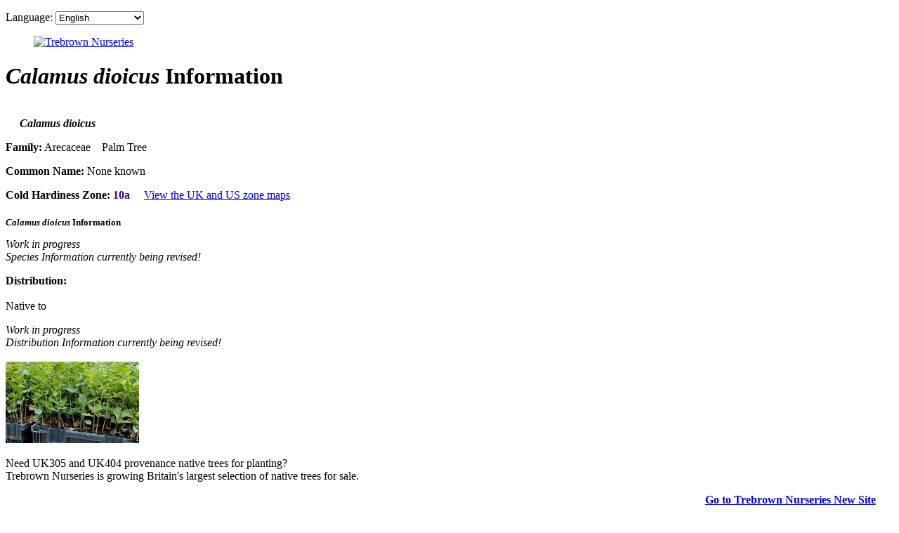

--- FILE ---
content_type: text/html; charset=UTF-8
request_url: https://trebrown.com/plant_info.php?species=Calamus+dioicus
body_size: 7483
content:
<!DOCTYPE html>
<html lang="en-GB">
<head>
<meta charset="UTF-8" />
<meta name="viewport" content="width=device-width,initial-scale=1" />
<script src="https://maps.googleapis.com/maps/api/js?key=AIzaSyDxkqeP6CnOVvh0_BNt1GzXJwBuDs_tbPM&sensor=false&libraries=places&language=en-GB"></script>
<title>Calamus dioicus Species Information</title>
<link rel="canonical" href="https://www.trebrown.com/plant_info.php?species=Calamus+dioicus" />
<meta name="keywords" content="Calamus dioicus, Species Information, Arecaceae, Palm Tree, Hardiness Zone, UK zone map, Information, Cold Hardiness, trebrown.com, Shop for Seeds, Plants, seeds, Trebrown Nurseries" />
<meta name="description" content="Detailed species information for Calamus dioicus Palm Tree" />
<link rel="stylesheet" href="https://www.trebrown.com/styles/new_shop.css" media="screen" />
<meta name="robots" content="all" />
<meta name="robots" content="index,follow" />
<link rel="SHORTCUT ICON" href="favicon.ico" />
<link rel="stylesheet" href="https://www.trebrown.com/styles/new_base.css" title="Default" />
<!--[if lt IE 9]><script src="https://www.trebrown.com/dist/html5shiv.js"></script><![endif]-->
<style>
#products {
 width: 98%;
}
#products H2 {
  border-left: none;
  margin: 40px 20px 0px 20px;
  font-size: 12pt;
}
h5 {
	margin-bottom: 0;
	padding-bottom: 0;
	line-height: 1;
}
.InfoWinDiv {
  font-size: 9pt;
  width: 200px;
  text-align: left;
}
.zone7a { font-weight: bold; font-size: 12pt; color: #2d96ff; }
.zone7b { font-weight: bold; font-size: 12pt; color: #0000ff; }
.zone8a { font-weight: bold; font-size: 12pt; color: #80ff80; }
.zone8b { font-weight: bold; font-size: 12pt; color: #008000; }
.zone9a { font-weight: bold; font-size: 12pt; color: #ff8040; }
.zone9b { font-weight: bold; font-size: 12pt; color: #ff0000; }
.zone10a { font-weight: bold; font-size: 12pt; color: #400080; }
.zone10b { font-weight: bold; font-size: 12pt; color: #400040; }
.zone11 { font-weight: bold; font-size: 12pt; color: #400040; }
</style>
<script>
function openWindow(URL,name) {
  window.open(URL, name, 'toolbar=no, menubar=no, scrollbars=yes, resizable=yes, top=20, left=100, width=640, height=480');
}
function openBigWindow(URL,name) {
  window.open(URL, name, 'top=0, left=0, width=790, height=570, toolbar=no, menubar=no, scrollbars=yes, resizable=yes');
}
</script>

</head>
<body>
<div id="body" translate="no">
<header id="head">
<form name="languages" method="post" action="transact-language.php">
<p id="user"><span lang="en" translate="no">Language:</span> <select name="lang" id="txtLanguage" onchange="document.forms['languages'].submit();">
<option value="en-GB" lang="en">English</option>
<option value="zh-CN" lang="zh-CN">简体中文版</option>
<option value="zh-TW" lang="zh-TW">中國傳統</option>
<option value="es" lang="es">Española</option>
<option value="pt" lang="pt">Português</option>
<option value="ru" lang="ru">русский</option>
<option value="ja" lang="ja">日本語</option>
<option value="fr" lang="fr">Française</option>
<option value="id" lang="id">Bahasa Indonesia</option>
<option value="de" lang="de">Deutsch</option>
<option value="tr" lang="tr">Türk dili</option>
<option value="it" lang="it">Italiana</option>
<option value="sh-Latn" lang="sh-Latn">Srpsko-hrvatski</option>
</select></p>
<input type="hidden" name="uri" value="/plant_info.php?species=Calamus+dioicus" /></form>
<div id="title"><figure id="logo"><a href="https://trebrown.com"><img src="images/furniture/logo.gif" class="logo" width="107" height="52" alt="Trebrown Nurseries" /></a></figure><div id="heading"><h1><em>Calamus dioicus</em> Information</h1></div></div>
</header>
<section id="products">
<h2><em>Calamus dioicus</em></h2>
<p class="morespace"><strong>Family:</strong> Arecaceae &nbsp;&nbsp; Palm Tree</p>
<p class="morespace"><strong>Common Name:</strong> None known</p>
<p class="morespace"><strong>Cold Hardiness Zone:</strong> <span class="color: zone10a">10a</span> &nbsp;&nbsp;&nbsp; <a href="https://www.trebrown.com/hrdzone.html" onclick="openBigWindow('https://www.trebrown.com/hrdzone.html', 'ZoneMap');return false;">View the UK and US zone maps</a></p>
<article id="columns">
<h5 class="morespace"><em>Calamus dioicus</em> Information</h5>
<p class="morespace"><em>Work in progress<br />Species Information currently being revised!</em></p>
<p class="morespace"><strong>Distribution:</strong><br />
<br />
Native to<p class="morespace"><em>Work in progress<br />Distribution Information currently being revised!</em></p>
<aside id="menu" class="caption" style="padding-top: 2px; background-color: #ffffff; border-radius: 8px;">
<div class="sponsor">
<a href="https://www.trebrown.co.uk/shop/native_trees/"><img src="https://www.trebrown.co.uk/graphics/natives.jpg" style="width: 190px;" alt="UK305 UK404 provenance native trees from Trebrown Nurseries" /></a>
<p style="text-align: left;">Need UK305 and UK404 provenance native trees for planting?<br />
Trebrown Nurseries is growing Britain's largest selection of native trees for sale.</p>
<p style="text-align: right;"><strong><a href="https://www.trebrown.co.uk/shop/native_trees/">Go to Trebrown Nurseries New Site</a></strong></p>
<p style="text-align: left;"><strong>Or commercial forest trees?</strong><br />Why not check out our <a href="https://www.trebrown.co.uk/shop/forestry_trees/">Commercial timber trees for planting</a> sponsored by <a href="https://www.trebrown.co.uk/">Trebrown Nurseries</a></p>

</div>
</aside>
</article>
<p class="morespace">
<script>
google_ad_client = "pub-5469098233381597";
google_ad_width = 468;
google_ad_height = 60;
google_ad_format = "468x60_as";
google_ad_type = "text_image";
google_ad_channel = "";
google_color_border = "008000";
google_color_bg = "FFFFFF";
google_color_link = "008000";
google_color_text = "000000";
google_color_url = "008000";
</script> 
<script src="https://pagead2.googlesyndication.com/pagead/show_ads.js">
</script>
<script>
google_ad_client = "pub-5469098233381597";
google_ad_width = 180;
google_ad_height = 60;
google_ad_format = "180x60_as_rimg";
google_cpa_choice = "CAAQoZbuiwIaCDru57n5ywqkKKfC93MwAA";
google_ad_channel = "0550471506";
</script>
<script src="https://pagead2.googlesyndication.com/pagead/show_ads.js">
</script>
</p>
<p class="right" style=" font-size: 8.5pt;">Strict: Copyright &copy; 2025 <a href="https://www.trebrown.co.uk/">www.trebrown.co.uk</a> - <em>Calamus dioicus</em> - Paragraph text, Photos and Illustrations &nbsp;&nbsp; <!-- htmlspecialchars($str, ENT_QUOTES) --></p>
</section>

<p>&nbsp;</p>

</div><!-- #body -->
<script src="https://www.google-analytics.com/urchin.js"></script>
<script>

_uacct = "UA-1322845-1";
urchinTracker();

<!-- Start Quantcast tag -->
_qoptions={
qacct:"p-ddtL0OPzNJUoc"
};
</script>
<script src="https://edge.quantserve.com/quant.js"></script>
<!-- End Quantcast tag -->
<!-- BEGIN: Google Certified Shops -->
<script>
  var gts = gts || [];

  gts.push(["id", "605250"]);
  gts.push(["badge_position", "BOTTOM_RIGHT"]);
  gts.push(["locale", "$Google_locale"]);
  gts.push(["google_base_offer_id", "0"]);
  gts.push(["google_base_subaccount_id", "0"]);
  gts.push(["google_base_country", "0"]);
  gts.push(["google_base_language", "0"]);

  (function() {
    var gts = document.createElement("script");
    gts.type = "text/javascript";
    gts.async = true;
    gts.src = "https://www.googlecommerce.com/trustedstores/api/js";
    var s = document.getElementsByTagName("script")[0];
    s.parentNode.insertBefore(gts, s);
  })();
</script>
<!-- END: Google Certified Shops -->
</body>
</html>


--- FILE ---
content_type: text/html; charset=utf-8
request_url: https://www.google.com/recaptcha/api2/aframe
body_size: 101
content:
<!DOCTYPE HTML><html><head><meta http-equiv="content-type" content="text/html; charset=UTF-8"></head><body><script nonce="xSOPAUiBqlxO0M_TEVhPtg">/** Anti-fraud and anti-abuse applications only. See google.com/recaptcha */ try{var clients={'sodar':'https://pagead2.googlesyndication.com/pagead/sodar?'};window.addEventListener("message",function(a){try{if(a.source===window.parent){var b=JSON.parse(a.data);var c=clients[b['id']];if(c){var d=document.createElement('img');d.src=c+b['params']+'&rc='+(localStorage.getItem("rc::a")?sessionStorage.getItem("rc::b"):"");window.document.body.appendChild(d);sessionStorage.setItem("rc::e",parseInt(sessionStorage.getItem("rc::e")||0)+1);localStorage.setItem("rc::h",'1764176570392');}}}catch(b){}});window.parent.postMessage("_grecaptcha_ready", "*");}catch(b){}</script></body></html>

--- FILE ---
content_type: text/javascript; charset=UTF-8
request_url: https://www.google.com/_/scs/shopping-verified-reviews-static/_/js/k=boq-shopping-verified-reviews.VerifiedReviewsGcrProxyUi.en_US.PVJZ4jbgQL8.2018.O/ck=boq-shopping-verified-reviews.VerifiedReviewsGcrProxyUi.KPQ2YLzNoIA.L.B1.O/am=AAAAeA/d=1/exm=EFQ78c,FCpbqb,WhJNk,Wt6vjf,_b,_tp,hhhU8,lwddkf,pBXhlf/excm=_b,_tp,emptyview/ed=1/wt=2/ujg=1/rs=AC8lLkQOrCc_iunTdZob0XzaVZic8_vCnQ/ee=EmZ2Bf:zr1jrb;JsbNhc:Xd8iUd;LBgRLc:XVMNvd;NJ1rfe:yGfSdd;NPKaK:PVlQOd;SNUn3:ZwDk9d;cEt90b:ws9Tlc;dIoSBb:SpsfSb;eBAeSb:zbML3c;iFQyKf:vfuNJf;oGtAuc:sOXFj;qddgKe:xQtZb;wR5FRb:siKnQd;yxTchf:KUM7Z/dti=1/m=p3hmRc,LvGhrf,RqjULd
body_size: 12954
content:
"use strict";this.default_VerifiedReviewsGcrProxyUi=this.default_VerifiedReviewsGcrProxyUi||{};(function(_){var window=this;
try{
var VG,ZG,$G,aH,bH,dH,lH,mH,nH,qH,kH,jH,rH,sH,tH,cH,fH,eH,wH,xH,yH,zH,AH,hH,iH,BH,CH,DH,EH,GH,FH,HH,IH,JH,KH;VG=function(a){var b=(0,_.Gl)(Number(a));if((0,_.Fl)(b))return String(b);b=a.indexOf(".");b!==-1&&(a=a.substring(0,b));return _.Ht(a)};
_.WG=function(a){var b=void 0;b!=null||(b=_.al?1024:0);if(!_.Gt(a))throw _.Cc("int64");const c=typeof a;switch(b){case 512:switch(c){case "string":return VG(a);case "bigint":return String((0,_.Dl)(64,a));default:return _.Jt(a)}case 1024:switch(c){case "string":return _.Kt(a);case "bigint":return _.ic((0,_.Dl)(64,a));default:return _.Lt(a)}case 0:switch(c){case "string":return VG(a);case "bigint":return _.ic((0,_.Dl)(64,a));default:return _.It(a)}default:return _.Fc(b,"Unknown format requested type for int64")}};
_.XG=function(a,b=!1){const c=typeof a;if(a==null)return a;if(c==="bigint")return String((0,_.Dl)(64,a));if(_.Gt(a))return c==="string"?VG(a):b?_.Jt(a):_.It(a)};_.YG=function(a,b,c,d,e,f){_.rd(a);const g=a.ca;a=_.RB(a,g,g[_.D]|0,c,b,2,!0);f?_.Bc(a,e):d=d!=null?d:new c;e!=void 0?a.splice(e,f,d):a.push(d);e=c=a===_.yd?7:a[_.D]|0;(d=_.vc(d))?(c&=-9,a.length===1&&(c&=-4097)):c|=4096;c!==e&&(a[_.D]=c);d||_.sd(g)};ZG=function(a){return _.Ac(a,!1,!1)};
$G=function(a){if(a==null)return a;if(typeof a==="bigint")return(0,_.Yc)(a)?a=Number(a):(a=(0,_.Dl)(64,a),a=(0,_.Yc)(a)?Number(a):String(a)),a;if(_.Gt(a))return typeof a==="number"?_.It(a):VG(a)};
aH=function(a,b,c,d){_.rd(a);const e=a.ca;let f=e[_.D]|0;if(c==null)return _.td(e,f,b),a;let g=c===_.yd?7:c[_.D]|0,h=g;var k=_.ud(g);let l=k||Object.isFrozen(c);k||(g=0);l||(c=[...c],h=0,g=_.vd(g,f),l=!1);g|=5;var m;k=(m=_.mc(g))!=null?m:_.al?1024:0;g|=k;for(m=0;m<c.length;m++){const n=c[m],r=d(n,k);Object.is(n,r)||(l&&(c=[...c],h=0,g=_.vd(g,f),l=!1),c[m]=r)}g!==h&&(l&&(c=[...c],g=_.vd(g,f)),c[_.D]=g);_.td(e,f,b,c);return a};bH=function(a){let b=_.Fe(a);b.j()||_.v===_.v.top||(b=_.Fe(a,_.v.top));return b};
dH=function(a,b){(a=_.M(bH(a),!1))?(b=bH(b()),b=_.Ge(b),b=_.Ql(_.QG,`[${b.substring(4)}`),b=_.pd(b)):b=cH();return{enabled:a,Wd:b}};
_.gH=function(){let a,b;eH!=null||(eH=Object.freeze({get enabled(){return eH.Ec===-1||_.M(bH("iCzhFc"),!1)?!1:eH.Mi.enabled||eH.Hi.enabled},Fh:_.Pn(bH("HiPsbb"),fH),ph:(a=_.Ln(bH("MUE6Ne")))!=null?a:void 0,zc:(b=_.Ln(bH("cfb2h")))!=null?b:void 0,Ec:_.On(bH("yFnxrf"),-1),uj:_.Tn(bH("fPDxwd")).map(c=>_.On(c,0)).filter(c=>c>0),nu:_.M(bH("vJQk6"),!1),Mi:dH("xwAfE",()=>"UUFaWc"),Hi:dH("xnI9P",()=>"u4g7r")}));return eH};
lH=function(a,b=hH){if(!iH){let d;a=(d=a.navigator)==null?void 0:d.userAgentData;if(!a||typeof a.getHighEntropyValues!=="function"||a.brands&&typeof a.brands.map!=="function")return Promise.reject(Error("sc"));jH((a.brands||[]).map(e=>{var f=new kH;f=_.Ol(f,1,e.brand);return _.Ol(f,2,e.version)}));typeof a.mobile==="boolean"&&_.Jl(_.SG,2,_.Hc(a.mobile));iH=a.getHighEntropyValues(b)}const c=new Set(b);return iH.then(d=>{const e=_.SG.clone();c.has("platform")&&_.Ol(e,3,d.platform);c.has("platformVersion")&&
_.Ol(e,4,d.platformVersion);c.has("architecture")&&_.Ol(e,5,d.architecture);c.has("model")&&_.Ol(e,6,d.model);c.has("uaFullVersion")&&_.Ol(e,7,d.uaFullVersion);return _.St(e)}).catch(()=>_.St(_.SG))};mH=function(a){this.j=this.l=this.o=a};
nH=function(){function a(){e[0]=1732584193;e[1]=4023233417;e[2]=2562383102;e[3]=271733878;e[4]=3285377520;m=l=0}function b(n){for(var r=g,p=0;p<64;p+=4)r[p/4]=n[p]<<24|n[p+1]<<16|n[p+2]<<8|n[p+3];for(p=16;p<80;p++)n=r[p-3]^r[p-8]^r[p-14]^r[p-16],r[p]=(n<<1|n>>>31)&4294967295;n=e[0];var t=e[1],u=e[2],A=e[3],z=e[4];for(p=0;p<80;p++){if(p<40)if(p<20){var K=A^t&(u^A);var la=1518500249}else K=t^u^A,la=1859775393;else p<60?(K=t&u|A&(t|u),la=2400959708):(K=t^u^A,la=3395469782);K=((n<<5|n>>>27)&4294967295)+
K+z+la+r[p]&4294967295;z=A;A=u;u=(t<<30|t>>>2)&4294967295;t=n;n=K}e[0]=e[0]+n&4294967295;e[1]=e[1]+t&4294967295;e[2]=e[2]+u&4294967295;e[3]=e[3]+A&4294967295;e[4]=e[4]+z&4294967295}function c(n,r){if(typeof n==="string"){n=unescape(encodeURIComponent(n));for(var p=[],t=0,u=n.length;t<u;++t)p.push(n.charCodeAt(t));n=p}r||(r=n.length);p=0;if(l==0)for(;p+64<r;)b(n.slice(p,p+64)),p+=64,m+=64;for(;p<r;)if(f[l++]=n[p++],m++,l==64)for(l=0,b(f);p+64<r;)b(n.slice(p,p+64)),p+=64,m+=64}function d(){var n=[],
r=m*8;l<56?c(h,56-l):c(h,64-(l-56));for(var p=63;p>=56;p--)f[p]=r&255,r>>>=8;b(f);for(p=r=0;p<5;p++)for(var t=24;t>=0;t-=8)n[r++]=e[p]>>t&255;return n}for(var e=[],f=[],g=[],h=[128],k=1;k<64;++k)h[k]=0;var l,m;a();return{reset:a,update:c,digest:d,digestString:function(){for(var n=d(),r="",p=0;p<n.length;p++)r+="0123456789ABCDEF".charAt(Math.floor(n[p]/16))+"0123456789ABCDEF".charAt(n[p]%16);return r}}};_.oH=function(a){let b;return(b=_.Ll(a,1))!=null?b:0};
_.pH=function(a,b,c){return _.Jl(a,b,c==null?c:_.WG(c))};qH=class extends _.J{constructor(a){super(a)}Mh(){return _.oH(this)}};kH=class extends _.J{constructor(a){super(a)}};jH=function(a){_.xi(_.SG,1,a)};rH=class extends _.J{constructor(a){super(a)}};sH=function(a){return _.Pl(a,1,1)};tH=class extends _.J{constructor(a){super(a)}};cH=_.Fd(_.QG);fH={Dp:0,vq:1,Vq:2,Ro:3,Zp:4};_.uH=function(a,b){return aH(a,3,b,_.Kc)};_.vH=class extends _.J{constructor(a){super(a)}};wH=class extends _.J{constructor(a){super(a)}};
xH=class{constructor(a,b){this.l=a;this.na=b;this.enabled=!1;this.o=()=>_.jj();this.v=this.o()}setInterval(a){this.l=a;this.j&&this.enabled?(this.stop(),this.start()):this.j&&this.stop()}start(){this.enabled=!0;this.j||(this.j=setTimeout(()=>{this.Oe()},this.l),this.v=this.o())}stop(){this.enabled=!1;this.j&&(clearTimeout(this.j),this.j=void 0)}Oe(){if(this.enabled){const a=Math.max(this.o()-this.v,0);a<this.l*.8?this.j=setTimeout(()=>{this.Oe()},this.l-a):(this.j&&(clearTimeout(this.j),this.j=void 0),
this.na(),this.enabled&&(this.stop(),this.start()))}else this.j=void 0}};yH=class extends _.J{constructor(a){super(a)}};zH=class extends _.J{constructor(a){super(a)}};AH=_.SB(_.RG);hH=["platform","platformVersion","architecture","model","uaFullVersion"];iH=null;BH=class extends _.J{constructor(a){super(a)}ka(){return _.Nl(this,2)}Mb(a){_.Ol(this,2,a)}};CH=class extends _.J{constructor(a){super(a,4)}};DH=class extends _.J{constructor(a){super(a,36)}Mb(a){_.YG(this,3,BH,void 0,a,1)}};
EH=class extends _.J{constructor(a){super(a,19)}zf(a){return _.Pl(this,2,a)}};GH=function(a,b){_.ui(a.j,tH,1,b);_.oH(b)||sH(b);a.Sc||(b=FH(a),_.Nl(b,5)||_.Ol(b,5,a.locale));a.o&&(b=FH(a),_.Kl(b,_.RG,9)||_.ui(b,_.RG,9,a.o))};FH=function(a){var b=_.Kl(a.j,tH,1);b||(b=new tH,GH(a,b));a=b;b=_.Kl(a,rH,11);b||(b=new rH,_.ui(a,rH,11,b));return b};HH=function(a,b){a.l=b};
IH=function(a){const b=a.Sc?void 0:_.xm();b?lH(b,hH).then(c=>{a.o=AH(c!=null?c:"[]");c=FH(a);_.ui(c,_.RG,9,a.o);return!0}).catch(()=>!1):Promise.resolve(!1)};
JH=function(a,b,c=0,d=0,e=null,f=0,g=0){if(!a.Sc){var h=FH(a);var k=new qH;k=_.Pl(k,1,a.l);k=_.Jl(k,2,_.Hc(a.v));d=_.R(k,3,d>0?d:void 0);f=_.R(d,4,f>0?f:void 0);g=_.R(f,5,g>0?g:void 0);g=_.pd(g);_.ui(h,qH,10,g)}a=a.j.clone();h=Date.now().toString();a=_.pH(a,4,h);b=_.xi(a,3,b.slice());e&&(a=new yH,e=_.R(a,13,e),a=new zH,e=_.ui(a,yH,2,e),a=new CH,e=_.ui(a,zH,1,e),e=_.Pl(e,2,9),_.ui(b,CH,18,e));c&&_.Jl(b,14,c==null?c:_.WG(c));return b};
KH=class{constructor(a,b=!1){this.Sc=b;this.o=this.locale=null;this.l=0;this.v=!1;this.j=new EH;Number.isInteger(a)&&this.j.zf(a);b||(this.locale=document.documentElement.getAttribute("lang"));GH(this,new tH)}zf(a){this.j.zf(a);return this}};mH.prototype.reset=function(){this.j=this.l=this.o};mH.prototype.ka=function(){return this.l};
var LH=_.SB(_.TG),MH=function(){return"https://play.google.com/log?format=json&hasfast=true"},NH=function(a,b){return a.V?b?()=>{b().then(()=>{a.flush()})}:()=>{a.flush()}:()=>{}},OH=function(a){a.v.v=!0;a.flush();a.v.v=!1},PH=function(a){a.G||(a.G=MH());try{return(new URL(a.G)).toString()}catch(b){return(new URL(a.G,_.xm().location.origin)).toString()}},QH=function(a,b,c){a.H&&a.H.Es(b,c)},SH=function(a){RH(a,(b,c)=>{b=new URL(b);b.searchParams.set("format","json");let d=!1;try{d=_.xm().navigator.sendBeacon(b.toString(),
_.St(c))}catch(e){}d||(a.J=!1);return d})},TH=function(a,b,c=null,d=a.withCredentials){const e={},f=new URL(PH(a));c&&(e.Authorization=c);a.sd&&(e["X-Goog-AuthUser"]=a.sd,f.searchParams.set("authuser",a.sd));return{url:f.toString(),body:b,Cl:1,ti:e,Kn:"POST",withCredentials:d,Fg:a.Fg}},RH=function(a,b){if(a.j.length!==0){var c=new URL(PH(a));c.searchParams.delete("format");var d=a.Be();d&&c.searchParams.set("auth",d);c.searchParams.set("authuser",a.sd||"0");for(d=0;d<10&&a.j.length;++d){const e=a.j.slice(0,
32),f=JH(a.v,e,a.B,a.F,a.Sd,a.L,a.K);if(!b(c.toString(),f)){++a.F;break}a.B=0;a.F=0;a.L=0;a.K=0;a.j=a.j.slice(e.length)}a.l.enabled&&a.l.stop()}},VH=class extends _.w{constructor(a){super();this.j=[];this.W="";this.Z=this.P=-1;this.I=this.o=null;this.F=this.B=0;this.H=null;this.K=this.L=0;this.ia=1;this.Fg=0;this.N=!1;this.Ec=a.Ec;this.Be=a.Be||(()=>{});this.v=new KH(a.Ec,a.Sc);this.qb=a.qb||null;this.Sd=a.Sd||null;this.G=a.oo||null;this.sd=a.sd||null;this.cf=a.cf||!1;this.withCredentials=!a.zj;this.Sc=
a.Sc||!1;this.J=!this.Sc&&!!_.xm()&&!!_.xm().navigator&&_.xm().navigator.sendBeacon!==void 0;this.V=typeof URLSearchParams!=="undefined"&&!!(new URL(MH())).searchParams&&!!(new URL(MH())).searchParams.set;const b=sH(new tH);GH(this.v,b);this.D=new mH(1E4);a=NH(this,a.gj);this.l=new xH(this.D.ka(),a);this.R=new xH(6E5,a);this.cf||this.R.start();this.Sc||(document.addEventListener("visibilitychange",()=>{if(document.visibilityState==="hidden"){OH(this);let c;(c=this.H)==null||c.flush()}}),document.addEventListener("pagehide",
()=>{OH(this);let c;(c=this.H)==null||c.flush()}))}T(){OH(this);this.l.stop();this.R.stop();super.T()}Mc(a){if(a instanceof DH)this.log(a);else try{var b=new DH,c=_.St(a);var d=_.Ol(b,8,c);this.log(d)}catch(e){QH(this,4,1)}}log(a){QH(this,2,1);if(this.V){a=a.clone();var b=this.ia++;b=a=_.Jl(a,21,b==null?b:_.WG(b));if(_.XG(_.Q(b,1))==null){var c=Date.now();c=Number.isFinite(c)?c.toString():"0";_.pH(b,1,c)}(_.al?$G(_.Q(b,15,void 0,void 0,_.Mt)):$G(_.Q(b,15)))==null&&(c=(new Date).getTimezoneOffset()*
60,_.Jl(b,15,c==null?c:_.WG(c)));this.o&&(c=this.o.clone(),_.ui(b,wH,16,c));QH(this,1,1);b=this.j.length-1E3+1;b>0&&(this.j.splice(0,b),this.B+=b,QH(this,3,b));this.j.push(a);this.cf||this.l.enabled||this.l.start()}}flush(a,b){if(this.j.length===0)a&&a();else if(this.N&&this.J)this.v.l=3,SH(this);else{var c=Date.now();if(this.Z>c&&this.P<c)b&&b("throttled");else{this.qb&&(typeof this.qb.Mh==="function"?HH(this.v,this.qb.Mh()):this.v.l=0);var d=this.j.length,e=JH(this.v,this.j,this.B,this.F,this.Sd,
this.L,this.K),f=this.Be();if(f&&this.W===f)b&&b("stale-auth-token");else{this.j=[];this.l.enabled&&this.l.stop();this.B=0;c=_.St(e);let g;this.I&&this.I.kf(c.length)&&(g=UH(c));const h=TH(this,c,f),k=n=>{this.D.reset();this.l.setInterval(this.D.ka());if(n){var r=null;try{const p=JSON.stringify(JSON.parse(n.replace(")]}'\n","")));r=LH(p)}catch(p){}r&&(n=Number(_.Rt(r,1,_.ic("-1"))),n>0&&(this.P=Date.now(),this.Z=this.P+n),r=_.Pt(r,_.UG))&&(r=_.Ml(r,-1),r!==-1&&(this.D=new mH(r<1?1:r),this.l.setInterval(this.D.ka())))}a&&
a();this.F=0},l=(n,r)=>{var p=_.VB(e,DH,3);var t=Number(_.Rt(e,14)),u=this.D;u.j=Math.min(3E5,u.j*2);u.l=Math.min(3E5,u.j+Math.round(.1*(Math.random()-.5)*2*u.j));this.l.setInterval(this.D.ka());n===401&&f&&(this.W=f);t&&(this.B+=t);r===void 0&&(r=500<=n&&n<600||n===401||n===0);r&&(this.j=p.concat(this.j),this.cf||this.l.enabled||this.l.start());QH(this,7,1);b&&b("net-send-failed",n);++this.F},m=()=>{this.qb&&this.qb.send(h,k,l)};g?g.then(n=>{QH(this,5,d);h.ti["Content-Encoding"]="gzip";h.ti["Content-Type"]=
"application/binary";h.body=n;h.Cl=2;m()},()=>{QH(this,6,d);m()}):m()}}}}};var WH=function(a){if(!a)return"";if(/^about:(?:blank|srcdoc)$/.test(a))return window.origin||"";a.indexOf("blob:")===0&&(a=a.substring(5));a=a.split("#")[0].split("?")[0];a=a.toLowerCase();a.indexOf("//")==0&&(a=window.location.protocol+a);/^[\w\-]*:\/\//.test(a)||(a=window.location.href);var b=a.substring(a.indexOf("://")+3),c=b.indexOf("/");c!=-1&&(b=b.substring(0,c));c=a.substring(0,a.indexOf("://"));if(!c)throw Error("tc`"+a);if(c!=="http"&&c!=="https"&&c!=="chrome-extension"&&c!=="moz-extension"&&
c!=="file"&&c!=="android-app"&&c!=="chrome-search"&&c!=="chrome-untrusted"&&c!=="chrome"&&c!=="app"&&c!=="devtools")throw Error("uc`"+c);a="";var d=b.indexOf(":");if(d!=-1){var e=b.substring(d+1);b=b.substring(0,d);if(c==="http"&&e!=="80"||c==="https"&&e!=="443")a=":"+e}return c+"://"+b+a};var YH=function(a,b,c){var d=String(_.v.location.href);return d&&a&&b?[b,XH(WH(d),a,c||null)].join(" "):null},XH=function(a,b,c){var d=[];let e=[];if((Array.isArray(c)?2:1)==1)return e=[b,a],_.x(d,function(h){e.push(h)}),ZH(e.join(" "));const f=[],g=[];_.x(c,function(h){g.push(h.key);f.push(h.value)});c=Math.floor((new Date).getTime()/1E3);e=f.length==0?[c,b,a]:[f.join(":"),c,b,a];_.x(d,function(h){e.push(h)});a=ZH(e.join(" "));a=[c,a];g.length==0||a.push(g.join(""));return a.join("_")},ZH=function(a){const b=
nH();b.update(a);return b.digestString().toLowerCase()};var $H=function(a,b,c,d){(a=_.v[a])||typeof document==="undefined"||(a=(new _.jB(document)).get(b));return a?YH(a,c,d):null},aI=function(a){var b=WH(_.v==null?void 0:_.v.location.href);const c=[];var d;(d=_.v.__SAPISID||_.v.__APISID||_.v.__3PSAPISID||_.v.__1PSAPISID||_.v.__OVERRIDE_SID)?d=!0:(typeof document!=="undefined"&&(d=new _.jB(document),d=d.get("SAPISID")||d.get("APISID")||d.get("__Secure-3PAPISID")||d.get("__Secure-1PAPISID")),d=!!d);if(d){var e=(d=b=b.indexOf("https:")==0||b.indexOf("chrome-extension:")==
0||b.indexOf("chrome-untrusted://new-tab-page")==0||b.indexOf("moz-extension:")==0)?_.v.__SAPISID:_.v.__APISID;e||typeof document==="undefined"||(e=new _.jB(document),e=e.get(d?"SAPISID":"APISID")||e.get("__Secure-3PAPISID"));(d=e?YH(e,d?"SAPISIDHASH":"APISIDHASH",a):null)&&c.push(d);b&&((b=$H("__1PSAPISID","__Secure-1PAPISID","SAPISID1PHASH",a))&&c.push(b),(a=$H("__3PSAPISID","__Secure-3PAPISID","SAPISID3PHASH",a))&&c.push(a))}return c.length==0?null:c.join(" ")};var UH=function(a){return _.Zi(function*(){var b=new CompressionStream("gzip");const c=(new Response(b.readable)).arrayBuffer();b=b.writable.getWriter();yield b.write((new TextEncoder).encode(a));yield b.close();return new Uint8Array(yield c)})},bI=class{kf(a){return a<1024?!1:typeof CompressionStream!=="undefined"}};var cI=class{constructor(){this.vl=typeof AbortController!=="undefined"}send(a,b,c){const d=this;return _.Zi(function*(){const e=d.vl?new AbortController:void 0,f=e?setTimeout(()=>{e.abort()},a.Fg):void 0;try{const g=Object.assign({},{method:a.Kn,headers:Object.assign({},a.ti)},a.body&&{body:a.body},a.withCredentials&&{credentials:"include"},{signal:a.Fg&&e?e.signal:null}),h=yield fetch(a.url,g);h.status===200?b==null||b(yield h.text()):c==null||c(h.status)}catch(g){switch(g==null?void 0:g.name){case "AbortError":c==
null||c(408);break;default:c==null||c(400)}}finally{clearTimeout(f)}})}Mh(){return 4}};_.dI=function(a,b){a.zc=b;return a};_.eI=function(a,b){a.j=b;return a};_.fI=function(a,b){a.l=b;return a};
_.gI=function(a){a.qb||(a.qb=new cI);const b=new VH({Ec:a.Ec,Be:a.Be?a.Be:aI,sd:a.sd,oo:"https://play.google.com/log?format=json&hasfast=true",Sc:!1,cf:!1,zj:a.v,gj:a.gj,qb:a.qb});_.Vh(a,b);if(a.zc){var c=a.zc,d=FH(b.v);_.Ol(d,7,c)}b.I=new bI;a.Sd&&(b.Sd=a.Sd);a.j&&((d=a.j)?(b.o||(b.o=new wH),c=b.o,d=_.St(d),_.Ol(c,4,d)):b.o&&_.Jl(b.o,4));a.l&&(d=a.l,b.o||(b.o=new wH),c=b.o,d=[...d],aH(c,2,d,ZG));a.o&&(b.N=b.J);IH(b.v);a.qb.zf&&a.qb.zf(a.Ec);a.qb.Sn&&a.qb.Sn(b);return b};
_.hI=class extends _.w{constructor(a,b="0"){super();this.Ec=a;this.sd=b;this.l=this.j=this.Sd=this.qb=this.zc=null;this.o=!1}zj(){this.v=!0;return this}};
_.y("p3hmRc");
var kI,iI,jI,mI;kI=function(a,b){var c=_.eu(),d=[];let e;c=iI(_.dI(_.eI(new _.hI(a,c),_.uH(new _.vH,b.uj)),(e=b.zc)!=null?e:""));d&&d.length>0&&_.fI(c,d.map(h=>_.bd(h)));let f;switch(a){case 1957:f=3;break;case 2082:f=2;break;case 1884:f=1;break;case 2649:f=0}let g;return new jI(_.gI(c),(g=b.ph)!=null?g:"",f,b.Fh)};iI=function(a){a.o=!0;return a};
_.lI=function(a,b,c){const d=b.j();a.j!==void 0&&d.j(a.j);d.v(a.Fh);a.o&&d.B(a.o);let e,f;const g=(e=_.fb())==null?void 0:(f=e.P)==null?void 0:_.bo(f.v,"k");g&&d.D(g);b.v(c);a.l.Mc(b);a.l.flush()};jI=class{constructor(a,b,c,d=0){this.l=a;this.j=b;this.o=c;this.Fh=d}};mI=class{Mc(){}flush(){}};_.nI=class extends _.IB{constructor(){super();this.config=_.gH();this.j=this.config.enabled?kI(this.config.Ec,this.config):new jI(new mI)}};_.CB(_.vr,_.nI);
_.B();
_.oI=function(a,b,c){_.rd(a);a=a.ca;let d=a[_.D]|0;const e=_.xd(a,c),f=void 0===_.Bl;b=_.Qc(e,b,!f,d);if(!f||b)return b=_.od(b),e!==b&&(d=_.td(a,d,c,b),_.sd(a,d)),b};_.pI=class extends _.J{constructor(a){super(a)}getUrl(){return _.Nl(this,3)}j(a){_.Ol(this,5,a)}B(a){_.Pl(this,8,a)}D(a){_.Ol(this,10,a)}v(a){_.Pl(this,11,a)}};_.qI=class extends _.J{constructor(a){super(a)}j(){return _.oI(this,_.pI,5)}v(a){_.ui(this,_.QG,18,a)}};
_.y("LvGhrf");
var sI=function(a){if(_.v&&_.v.performance&&_.v.performance.memory){var b=_.v.performance.memory;if(b){const c=new rI;isNaN(b.jsHeapSizeLimit)||_.pH(c,1,Math.round(b.jsHeapSizeLimit).toString());isNaN(b.totalJSHeapSize)||_.pH(c,2,Math.round(b.totalJSHeapSize).toString());isNaN(b.usedJSHeapSize)||_.pH(c,3,Math.round(b.usedJSHeapSize).toString());_.ui(a,rI,1,c)}}},wI=function(a){if(tI()){var b=performance.getEntriesByType("navigation");if(b&&b.length){var c=new uI;if(b=b[0]){switch(b.type){case "navigate":c.Wc(1);
break;case "reload":c.Wc(2);break;case "back_forward":c.Wc(3);break;case "prerender":c.Wc(4);break;default:c.Wc(0)}var d=_.R(c,2,Math.round(b.startTime));d=_.R(d,3,Math.round(b.fetchStart));d=_.R(d,4,Math.round(b.domainLookupStart));d=_.R(d,5,Math.round(b.domainLookupEnd));d=_.R(d,6,Math.round(b.connectStart));d=_.R(d,7,Math.round(b.connectEnd));d=_.R(d,8,Math.round(b.requestStart));d=_.R(d,9,Math.round(b.responseStart));d=_.R(d,10,Math.round(b.responseEnd));var e=vI(Math.round(b.domInteractive));
d=_.R(d,11,e);e=vI(Math.round(b.domComplete));d=_.R(d,12,e);d=_.R(d,13,Math.round(b.loadEventStart));_.R(d,14,Math.round(b.loadEventEnd))}_.ui(a,uI,8,c)}}},vI=function(a){return Number.isFinite(a)?a:null},yI=function(a){if(tI()){var b=performance.getEntriesByType("resource");if(b&&b.length){var c=new xI,d=0,e=0,f=0,g=0,h=0,k=0,l=0,m=0,n=0,r=0;for(let p=0;p<b.length;p++){const t=b[p],u=t.responseEnd-t.startTime;if(u>=0)switch(t.initiatorType){case "css":d++;e+=u;break;case "img":f++;g+=u;break;case "script":h++;
k+=u;break;case "link":l++;m+=u;break;default:n++,r+=u}}d&&(b=_.R(c,1,d),_.R(b,2,Math.round(e/d)));f&&(d=_.R(c,3,f),_.R(d,4,Math.round(g/f)));h&&(f=_.R(c,5,h),_.R(f,6,Math.round(k/h)));l&&(h=_.R(c,7,l),_.R(h,8,Math.round(m/l)));n&&(l=_.R(c,9,n),_.R(l,10,Math.round(r/n)));_.ui(a,xI,10,c)}}},zI=function(){let a;return window.PerformanceObserver&&((a=window.PerformanceObserver.supportedEntryTypes)==null?void 0:a.includes("paint"))},CI=function(a){if(tI()){var b=performance.getEntriesByType("paint");
if(b&&b.length){var c=a.ca;c=_.Dd(c,c[_.D]|0,AI,11)!==void 0?_.Kl(a,AI,11):new AI;BI(b,c);_.ui(a,AI,11,c)}}},BI=function(a,b){for(let c=0;c<a.length;c++){const d=a[c],e=Math.round(d.startTime);d.name!=="first-paint"||_.Lc(_.Q(b,1))!=null?d.name!=="first-contentful-paint"||_.Lc(_.Q(b,2))!=null||_.R(b,2,e):_.R(b,1,e)}},tI=function(){return _.v.performance&&_.v.performance.getEntriesByType?!0:!1},EI=function(a,b){DI.get(a)||DI.set(a,new b);return DI.get(a)},rI=class extends _.J{constructor(a){super(a)}},
uI=class extends _.J{constructor(a){super(a)}getType(){return _.oH(this)}Wc(a){_.Pl(this,1,a)}},AI=class extends _.J{constructor(a){super(a)}},xI=class extends _.J{constructor(a){super(a)}},FI=class extends _.J{constructor(a){super(a)}},GI=class extends _.J{constructor(a){super(a)}},HI=class extends _.J{constructor(a){super(a)}},II=class extends _.J{constructor(a){super(a)}},JI=class extends _.J{constructor(a){super(a)}Y(){return _.Nl(this,2)}getUrl(){return _.Nl(this,3)}},KI=class extends _.J{constructor(a){super(a)}},
LI=class extends _.J{constructor(a){super(a)}};var MI=_.v.URL,NI;try{new MI("http://example.com"),NI=!0}catch(a){NI=!1}
var OI=NI,QI=function(a){const b=_.wg(document,"A");let c;try{_.Gd(b,new _.Sa(a)),c=b.protocol}catch(e){throw Error("vc`"+a);}if(c===""||c===":"||c[c.length-1]!=":")throw Error("vc`"+a);if(!PI.has(c))throw Error("vc`"+a);if(!b.hostname)throw Error("vc`"+a);const d=b.href;a={href:d,protocol:b.protocol,username:"",password:"",hostname:b.hostname,pathname:"/"+b.pathname,search:b.search,hash:b.hash,toString:()=>d};PI.get(b.protocol)===b.port?(a.host=a.hostname,a.port="",a.origin=a.protocol+"//"+a.hostname):
(a.host=b.host,a.port=b.port,a.origin=a.protocol+"//"+a.hostname+":"+a.port);return a},SI=function(a){if(OI){{try{var b=new MI(a)}catch(d){throw Error("vc`"+a);}const c=PI.get(b.protocol);if(!c)throw Error("vc`"+a);if(!b.hostname)throw Error("vc`"+a);b.origin=="null"&&(a={href:b.href,protocol:b.protocol,username:"",password:"",host:b.host,port:b.port,hostname:b.hostname,pathname:b.pathname,search:b.search,hash:b.hash},a.origin=c===b.port?b.protocol+"//"+b.hostname:b.protocol+"//"+b.hostname+":"+b.port,
b=a)}return b}return QI(a)},PI=new Map([["http:","80"],["https:","443"],["ws:","80"],["wss:","443"],["ftp:","21"]]);var TI=class{constructor(){this.j=0;this.l=[]}};var UI=()=>{const a=performance.getEntriesByType("navigation")[0];if(a&&a.responseStart>0&&a.responseStart<performance.now())return a};var VI=a=>{if(document.readyState==="loading")return"loading";const b=UI();if(b){if(a<b.domInteractive)return"loading";if(b.domContentLoadedEventStart===0||a<b.domContentLoadedEventStart)return"dom-interactive";if(b.domComplete===0||a<b.domComplete)return"dom-content-loaded"}return"complete"};var WI=a=>{let b="";try{let d;for(;((d=a)==null?void 0:d.nodeType)!==9;){const e=a;if(e.id)var c="#"+e.id;else{const g=e.nodeName;c=[e.nodeType===1?g.toLowerCase():g.toUpperCase().replace(/^#/,""),...Array.from(e.classList).sort()].join(".")}const f=c;if(b.length+f.length>99)return b||f;b=b?f+">"+b:f;if(e.id)break;a=e.parentNode}}catch(d){}return b};var DI=new WeakMap;var XI=-1,YI=a=>{addEventListener("pageshow",b=>{b.persisted&&(XI=b.timeStamp,a(b))},!0)};var ZI=(a,b,c,d)=>{let e,f;return g=>{if(b.value>=0&&(g||d)){let h;if((f=b.value-((h=e)!=null?h:0))||e===void 0)e=b.value,b.Rl=f,g=b.value,b.Gn=g>c[1]?"poor":g>c[0]?"needs-improvement":"good",a(b)}}};var $I=a=>{requestAnimationFrame(()=>requestAnimationFrame(()=>a()))};var aJ=()=>{let a,b;return(b=(a=UI())==null?void 0:a.activationStart)!=null?b:0};var bJ=-1,cJ=new Set,dJ=a=>{if(document.visibilityState==="hidden"){if(a.type==="visibilitychange")for(const b of cJ)b();isFinite(bJ)||(bJ=a.type==="visibilitychange"?a.timeStamp:0,removeEventListener("prerenderingchange",dJ,!0))}},eJ=()=>{if(bJ<0){const a=aJ();let b,c;bJ=(c=document.prerendering?void 0:(b=globalThis.performance.getEntriesByType("visibility-state").filter(d=>d.name==="hidden"&&d.startTime>a)[0])==null?void 0:b.startTime)!=null?c:document.visibilityState!=="hidden"||document.prerendering?
Infinity:0;addEventListener("visibilitychange",dJ,!0);addEventListener("prerenderingchange",dJ,!0);YI(()=>{setTimeout(()=>{bJ=document.visibilityState!=="hidden"||document.prerendering?Infinity:0})})}return{get Gj(){return bJ},pk(a){cJ.add(a)}}};var fJ=(a,b=-1)=>{const c=UI();let d="navigate";XI>=0?d="back-forward-cache":c&&(document.prerendering||aJ()>0?d="prerender":document.wasDiscarded?d="restore":c.type&&(d=c.type.replace(/_/g,"-")));return{name:a,value:b,Gn:"good",Rl:0,entries:[],id:`v5-${Date.now()}-${Math.floor(Math.random()*(9E12-1))+1E12}`,navigationType:d}};var gJ=(a,b,c={})=>{try{if(PerformanceObserver.supportedEntryTypes.includes(a)){const d=new PerformanceObserver(e=>{Promise.resolve().then(()=>{b(e.getEntries())})});d.observe(Object.assign({},{type:a,buffered:!0},c));return d}}catch(d){}};var hJ=a=>{let b=!1;return()=>{b||(a(),b=!0)}};var iJ=a=>{document.prerendering?addEventListener("prerenderingchange",()=>a(),!0):a()};var jJ=[1800,3E3],kJ=(a,b={})=>{iJ(()=>{const c=eJ();let d=fJ("FCP"),e;const f=gJ("paint",g=>{for(const h of g)h.name==="first-contentful-paint"&&(f.disconnect(),h.startTime<c.Gj&&(d.value=Math.max(h.startTime-aJ(),0),d.entries.push(h),e(!0)))});f&&(e=ZI(a,d,jJ,b.Fc),YI(g=>{d=fJ("FCP");e=ZI(a,d,jJ,b.Fc);$I(()=>{d.value=performance.now()-g.timeStamp;e(!0)})}))})};var lJ=[.1,.25],mJ=(a,b={})=>{const c=eJ();kJ(hJ(()=>{let d=fJ("CLS",0),e;const f=EI(b,TI),g=k=>{for(const n of k)if(k=void 0,!n.hadRecentInput){var l=f.l[0],m=f.l.at(-1);f.j&&l&&m&&n.startTime-m.startTime<1E3&&n.startTime-l.startTime<5E3?(f.j+=n.value,f.l.push(n)):(f.j=n.value,f.l=[n]);(k=f.o)==null||k.call(f,n)}f.j>d.value&&(d.value=f.j,d.entries=f.l,e())},h=gJ("layout-shift",g);h&&(e=ZI(a,d,lJ,b.Fc),c.pk(()=>{g(h.takeRecords());e(!0)}),YI(()=>{f.j=0;d=fJ("CLS",0);e=ZI(a,d,lJ,b.Fc);$I(()=>e())}),
setTimeout(e))}))};var nJ=a=>a.reduce((b,c)=>b.value>c.value?b:c),oJ=a=>a.find(b=>{let c;return((c=b.node)==null?void 0:c.nodeType)===1})||a[0],pJ=(a,b={})=>{b=Object.assign({},b);const c=EI(b,TI),d=new WeakMap;c.o=e=>{var f;if(e==null?0:(f=e.sources)==null?0:f.length)if(e=oJ(e.sources),f=e==null?void 0:e.node){let g,h,k;const l=(k=(h=(g=b).Ij)==null?void 0:h.call(g,f))!=null?k:WI(f);d.set(e,l)}};mJ(e=>{let f={};if(e.entries.length){const h=nJ(e.entries);var g;(h==null?0:(g=h.sources)==null?0:g.length)&&(g=oJ(h.sources))&&
(f={Wm:d.get(g),Xm:h.startTime,Ym:h.value,Ss:g,Rs:h,Th:VI(h.startTime)})}e=Object.assign(e,{attribution:f});a(e)},b)};var qJ=(a,b={})=>{kJ(c=>{var d={Df:0,Fj:c.value,Th:VI(XI)};if(c.entries.length){const e=UI(),f=c.entries.at(-1);e&&(d=Math.max(0,e.responseStart-(e.activationStart||0)),d={Df:d,Fj:c.value-d,Th:VI(c.entries[0].startTime),hk:e,ss:f})}c=Object.assign(c,{attribution:d});a(c)},b)};var rJ=0,sJ=Infinity,tJ=0,uJ=a=>{for(const b of a)b.interactionId&&(sJ=Math.min(sJ,b.interactionId),rJ=(tJ=Math.max(tJ,b.interactionId))?(tJ-sJ)/7+1:0)},vJ,wJ=()=>{let a;return vJ?rJ:(a=performance.interactionCount)!=null?a:0};var xJ=0,yJ=function(a,b){var c;(c=a.o)==null||c.call(a,b);if(b.interactionId||b.entryType==="first-input"){var d=a.j.at(-1);if((c=a.l.get(b.interactionId))||a.j.length<10||b.duration>d.fd){c?b.duration>c.fd?(c.entries=[b],c.fd=b.duration):b.duration===c.fd&&b.startTime===c.entries[0].startTime&&c.entries.push(b):(c={id:b.interactionId,entries:[b],fd:b.duration},a.l.set(c.id,c),a.j.push(c));a.j.sort((f,g)=>g.fd-f.fd);if(a.j.length>10){b=a.j.splice(10);for(const f of b)a.l.delete(f.id)}let e;(e=a.B)==
null||e.call(a,c)}}},zJ=class{constructor(){this.j=[];this.l=new Map}D(){xJ=wJ();this.j.length=0;this.l.clear()}v(){return this.j[Math.min(this.j.length-1,Math.floor((wJ()-xJ)/50))]}};var AJ=a=>{const b=globalThis.requestIdleCallback||setTimeout;document.visibilityState==="hidden"?a():(a=hJ(a),addEventListener("visibilitychange",a,{once:!0,capture:!0}),b(()=>{a();removeEventListener("visibilitychange",a,{capture:!0})}))};var BJ=[200,500],CJ=(a,b={})=>{if(globalThis.PerformanceEventTiming&&"interactionId"in PerformanceEventTiming.prototype){var c=eJ();iJ(()=>{"interactionCount"in performance||vJ||(vJ=gJ("event",uJ,{type:"event",buffered:!0,durationThreshold:0}));let d=fJ("INP"),e;const f=EI(b,zJ),g=l=>{AJ(()=>{for(var m of l)yJ(f,m);(m=f.v())&&m.fd!==d.value&&(d.value=m.fd,d.entries=m.entries,e())})};let h;const k=gJ("event",g,{durationThreshold:(h=b.durationThreshold)!=null?h:40});e=ZI(a,d,BJ,b.Fc);k&&(k.observe({type:"first-input",
buffered:!0}),c.pk(()=>{g(k.takeRecords());e(!0)}),YI(()=>{f.D();d=fJ("INP");e=ZI(a,d,BJ,b.Fc)}))})}};var DJ=(a,b={})=>{b=Object.assign({},b);const c=EI(b,zJ);let d=[],e=[],f=0;const g=new WeakMap,h=new WeakMap;let k=!1;const l=()=>{const p=c.j.map(z=>g.get(z.entries[0])),t=e.length-50;e=e.filter((z,K)=>K>=t?!0:p.includes(z));const u=new Set;for(const z of e){const K=m(z.startTime,z.processingEnd);for(const la of K)u.add(la)}const A=d.length-1-50;d=d.filter((z,K)=>z.startTime>f&&K>A?!0:u.has(z));k=!1};c.o=p=>{const t=p.startTime+p.duration;let u;f=Math.max(f,p.processingEnd);for(let A=e.length-1;A>=
0;A--){const z=e[A];if(Math.abs(t-z.renderTime)<=8){u=z;u.startTime=Math.min(p.startTime,u.startTime);u.processingStart=Math.min(p.processingStart,u.processingStart);u.processingEnd=Math.max(p.processingEnd,u.processingEnd);u.entries.push(p);break}}u||(u={startTime:p.startTime,processingStart:p.processingStart,processingEnd:p.processingEnd,renderTime:t,entries:[p]},e.push(u));(p.interactionId||p.entryType==="first-input")&&g.set(p,u);k||(AJ(l),k=!0)};c.B=p=>{if(!h.get(p)){const t=p.entries[0].target;
if(t){let u,A,z;const K=(z=(A=(u=b).Ij)==null?void 0:A.call(u,t))!=null?z:WI(t);h.set(p,K)}}};const m=(p,t)=>{const u=[];for(const A of d)if(!(A.startTime+A.duration<p)){if(A.startTime>t)break;u.push(A)}return u},n=p=>{var t;if((t=p.Uh)!=null&&t.length){t=p.Wj;var u=p.Jm,A=p.processingDuration,z=0,K=0,la=0,Ba=0;for(var ub of p.Uh){K=K+ub.startTime+ub.duration-ub.styleAndLayoutStart;for(const uc of ub.scripts){var nc=uc.startTime+uc.duration;if(nc<t)continue;nc-=Math.max(t,uc.startTime);const Uj=uc.duration?
nc/uc.duration*uc.forcedStyleAndLayoutDuration:0;z+=nc-Uj;K+=Uj;if(nc>Ba){var Gn=uc.startTime<t+u?"input-delay":uc.startTime>=t+u+A?"presentation-delay":"processing-duration";var Me=uc;Ba=nc}}}ub=(ub=p.Uh.at(-1))?ub.startTime+ub.duration:0;ub>=t+u+A&&(la=p.jk-ub);Me&&Gn&&(p.an={entry:Me,Ut:Gn,Fs:Ba});p.fo=z;p.ho=K;p.eo=la;p.io=p.jk-t-z-K-la}},r=p=>{var t=p.entries[0],u=g.get(t);const A=t.processingStart,z=Math.max(t.startTime+t.duration,A),K=Math.min(u.processingEnd,z);u=u.entries.sort((ub,nc)=>ub.processingStart-
nc.processingStart);const la=m(t.startTime,K),Ba=c.l.get(t.interactionId);t={Km:h.get(Ba),Lm:t.name.startsWith("key")?"keyboard":"pointer",Wj:t.startTime,jk:z,yt:u,Uh:la,Jm:A-t.startTime,processingDuration:K-A,tt:z-K,Th:VI(t.startTime),an:void 0,fo:void 0,ho:void 0,eo:void 0,io:void 0};n(t);return Object.assign(p,{attribution:t})};gJ("long-animation-frame",p=>{d=d.concat(p);k||(AJ(l),k=!0)});CJ(p=>{p=r(p);a(p)},b)};var EJ=class{};var FJ=[2500,4E3],GJ=(a,b={})=>{iJ(()=>{const c=eJ();let d=fJ("LCP"),e;const f=EI(b,EJ),g=k=>{b.Fc||(k=k.slice(-1));for(const l of k)k=void 0,(k=f.j)==null||k.call(f,l),l.startTime<c.Gj&&(d.value=Math.max(l.startTime-aJ(),0),d.entries=[l],e())},h=gJ("largest-contentful-paint",g);if(h){e=ZI(a,d,FJ,b.Fc);const k=hJ(()=>{g(h.takeRecords());h.disconnect();e(!0)}),l=m=>{m.isTrusted&&(AJ(k),removeEventListener(m.type,l,{capture:!0}))};for(const m of["keydown","click","visibilitychange"])addEventListener(m,
l,{capture:!0});YI(m=>{d=fJ("LCP");e=ZI(a,d,FJ,b.Fc);$I(()=>{d.value=performance.now()-m.timeStamp;e(!0)})})}})};var HJ=(a,b={})=>{b=Object.assign({},b);const c=EI(b,EJ),d=new WeakMap;c.j=f=>{const g=f.element;if(g){let h,k,l;const m=(l=(k=(h=b).Ij)==null?void 0:k.call(h,g))!=null?l:WI(g);d.set(f,m)}};const e=f=>{var g={Df:0,Ak:0,Bk:0,Bj:f.value};if(f.entries.length){const k=UI();if(k){var h=k.activationStart||0;const l=f.entries.at(-1),m=l.url&&performance.getEntriesByType("resource").filter(r=>r.name===l.url)[0];g=Math.max(0,k.responseStart-h);const n=Math.max(g,m?(m.requestStart||m.startTime)-h:0);h=Math.min(f.value,
Math.max(n,m?m.responseEnd-h:0));g={target:d.get(l),Df:g,Ak:n-g,Bk:h-n,Bj:f.value-h,hk:k,Us:l};l.url&&(g.url=l.url);m&&(g.Vs=m)}}return Object.assign(f,{attribution:g})};GJ(f=>{f=e(f);a(f)},b)};var IJ=[800,1800],JJ=a=>{document.prerendering?iJ(()=>JJ(a)):document.readyState!=="complete"?addEventListener("load",()=>JJ(a),!0):setTimeout(a)},KJ=(a,b={})=>{let c=fJ("TTFB"),d=ZI(a,c,IJ,b.Fc);JJ(()=>{const e=UI();e&&(c.value=Math.max(e.responseStart-aJ(),0),c.entries=[e],d(!0),YI(()=>{c=fJ("TTFB",0);d=ZI(a,c,IJ,b.Fc);d(!0)}))})};var LJ=(a,b={})=>{KJ(c=>{var d={Qk:0,lj:0,Aj:0,sj:0,zk:0};if(c.entries.length){d=c.entries[0];var e=d.activationStart||0;const f=Math.max((d.workerStart||d.fetchStart)-e,0),g=Math.max(d.domainLookupStart-e,0),h=Math.max(d.connectStart-e,0);e=Math.max(d.connectEnd-e,0);d={Qk:f,lj:g-f,Aj:h-g,sj:e-h,zk:c.value-e,hk:d}}c=Object.assign(c,{attribution:d});a(c)},b)};var NJ,PJ,RJ,QJ,OJ,SJ;NJ=function(a){const b=new window.PerformanceObserver(c=>{_.MJ(a,d=>{var e=c.getEntries();d=_.oI(d,AI,11);BI(e,d)});b.disconnect()});try{b.observe({type:"paint",buffered:!0})}catch(c){}};
PJ=function(a){OJ(a,pJ,(b,c)=>{var d=_.oI(b,FI,9);_.Jl(d,1,_.au(c.value));c.attribution&&(b=_.oI(b,LI,14),b=_.oI(b,GI,1),b=_.Jl(b,1,_.au(c.value)),b=_.Ol(b,2,c.attribution.Wm),b=_.R(b,3,c.attribution.Xm),_.Jl(b,4,_.au(c.attribution.Ym)))});OJ(a,qJ,(b,c)=>{var d=_.oI(b,FI,9);_.R(d,2,Math.round(c.value));c.attribution&&(b=_.oI(b,LI,14),b=_.oI(b,HI,2),b=_.R(b,1,Math.round(c.value)),b=_.R(b,2,Math.round(c.attribution.Df)),_.R(b,3,Math.round(c.attribution.Fj)))});OJ(a,HJ,(b,c)=>{var d=_.oI(b,FI,9);_.R(d,
4,Math.round(c.value));c.attribution&&(b=_.oI(b,LI,14),b=_.oI(b,JI,4),b=_.R(b,1,Math.round(c.value)),b=_.Ol(b,2,c.attribution.target),b=_.R(b,4,Math.round(c.attribution.Df)),b=_.R(b,5,Math.round(c.attribution.Ak)),b=_.R(b,6,Math.round(c.attribution.Bk)),_.R(b,7,Math.round(c.attribution.Bj)))});OJ(a,LJ,(b,c)=>{var d=_.oI(b,FI,9);_.R(d,5,Math.round(c.value));c.attribution&&(b=_.oI(b,LI,14),b=_.oI(b,KI,5),b=_.R(b,1,Math.round(c.value)),b=_.R(b,2,Math.round(c.attribution.Qk+c.attribution.lj)),b=_.R(b,
3,Math.round(c.attribution.Aj)),b=_.R(b,4,Math.round(c.attribution.sj)),_.R(b,5,Math.round(c.attribution.zk)))});OJ(a,DJ,(b,c)=>{var d=_.oI(b,FI,9);_.R(d,6,Math.round(c.value));c.attribution&&(b=_.oI(b,LI,14),b=_.oI(b,II,6),b=_.R(b,1,Math.round(c.value)),b=_.Ol(b,2,c.attribution.Km),b=_.R(b,3,c.attribution.Wj),_.Ol(b,4,c.attribution.Lm))})};RJ=function(a){return _.Zi(function*(){return Promise.race([QJ(),new Promise(b=>void setTimeout(b,3E4))]).then(()=>{a.flush();RJ(a)})})};
_.MJ=function(a,b){a.o=!0;b(a.j)};QJ=function(){return new Promise(a=>{const b=_.Ym(window,"pagehide",c=>{c.persisted==null||c.persisted||(_.hn(b),a())})})};OJ=function(a,b,c){b(d=>void _.MJ(a,e=>void c(e,d)))};
SJ=class{constructor(a,b){this.v=a;this.Wd=b;a=new _.pI;b=Number(Date.now()).toString(36)+Math.random().toString(36).slice(2);this.l=_.Ol(a,9,b);a=new _.qI;this.j=_.ui(a,_.pI,5,this.l);this.o=!1}init(a){const b=this;return _.Zi(function*(){if(a.url){const c=SI(a.url);_.Ol(b.l,3,c.hostname);_.Ol(b.l,6,c.pathname)}a.gi&&_.Ol(b.l,4,a.gi);zI()&&NJ(b);PJ(b);yield new Promise(c=>{document.readyState!=="complete"?_.Xm(window,"load",()=>{setTimeout(c,0)}):setTimeout(c,0)});sI(b.j);CI(b.j);wI(b.j);yI(b.j);
b.o=!0;return RJ(b)})}flush(){if(this.o){_.lI(this.v,this.j,this.Wd);var a=new _.qI;this.j=_.ui(a,_.pI,5,this.l);this.o=!1}}};var TJ;_.UJ=class extends _.IB{constructor(a){super();this.j=new Map;const b=_.gH();b.Mi.enabled&&(this.l=new SJ(a.M.sg.j,b.Mi.Wd))}static ja(){return{M:{sg:_.nI}}}init(a){const b=this;return _.Zi(function*(){if(!TJ&&b.l)return TJ=!0,b.l.init(a)})}};TJ=!1;_.CB(_.vF,_.UJ);
_.B();
_.IE=new Set([1]);_.JE=new Set;
_.AF=new _.Mm("NDUxjd");_.BF=new _.Mm("maEyc");_.CF=new _.Mm("XOk3ab");
_.y("RqjULd");
var VJ=function(a,b){return _.Ol(a,1,b)},WJ=function(a,b){return _.Ol(a,2,b)},XJ=function(a,b){return _.R(a,3,b)},YJ=class extends _.J{constructor(a){super(a)}},ZJ=class extends _.J{constructor(a){super(a)}},$J=function(a,b,c,d,e){const f=XJ(WJ(VJ(new YJ,b),c),d);e!==void 0&&_.R(f,4,e);_.MJ(a,g=>{g=_.oI(g,ZJ,13);_.YG(g,1,YJ,f)})},aK=!1,bK=class{constructor(a){this.j=a}register(a){this.Kg=a;a=this.Kg.v();_.an(a,_.AF,this.o,!1,this);_.an(a,_.CF,this.l,!1,this)}o(a){if(a){var b,c=((b=this.Kg.j.j)==null?
void 0:b.j.j.j.getName())||"";b=this.j;a=a.request.ra.j.j;b.j.has(a)||b.j.set(a,{tn:c,navigationStart:performance.now(),redirectCount:0})}}l(a){if(a){var b=a.request.ra.j;a=this.j;var c=b.j;b=b.getName();const e=a.j.get(c);if(e){var d;(d=a.l)==null||$J(d,e.tn,b,performance.now()-e.navigationStart,e.redirectCount);a.j.delete(c)}}}};
_.CB(_.wF,class extends _.IB{constructor(a){super();this.j=a.M.vo}static ja(){return{M:{vo:_.UJ}}}init(){const a=this;return _.Zi(function*(){if(!aK){aK=!0;var b=new bK(a.j);if(_.Ii(_.ps).j)return _.hi(a,{M:{Kg:_.ss}}).then(c=>{c=c.M.Kg;var d=c.j.j;d=d?d.j.j.j.getName():"";a.j.init({url:c.o(),gi:d});b.register(c)},()=>{a.j.init({url:"",gi:window.cc_aid})})}})}});
_.B();
}catch(e){_._DumpException(e)}
}).call(this,this.default_VerifiedReviewsGcrProxyUi);
// Google Inc.
